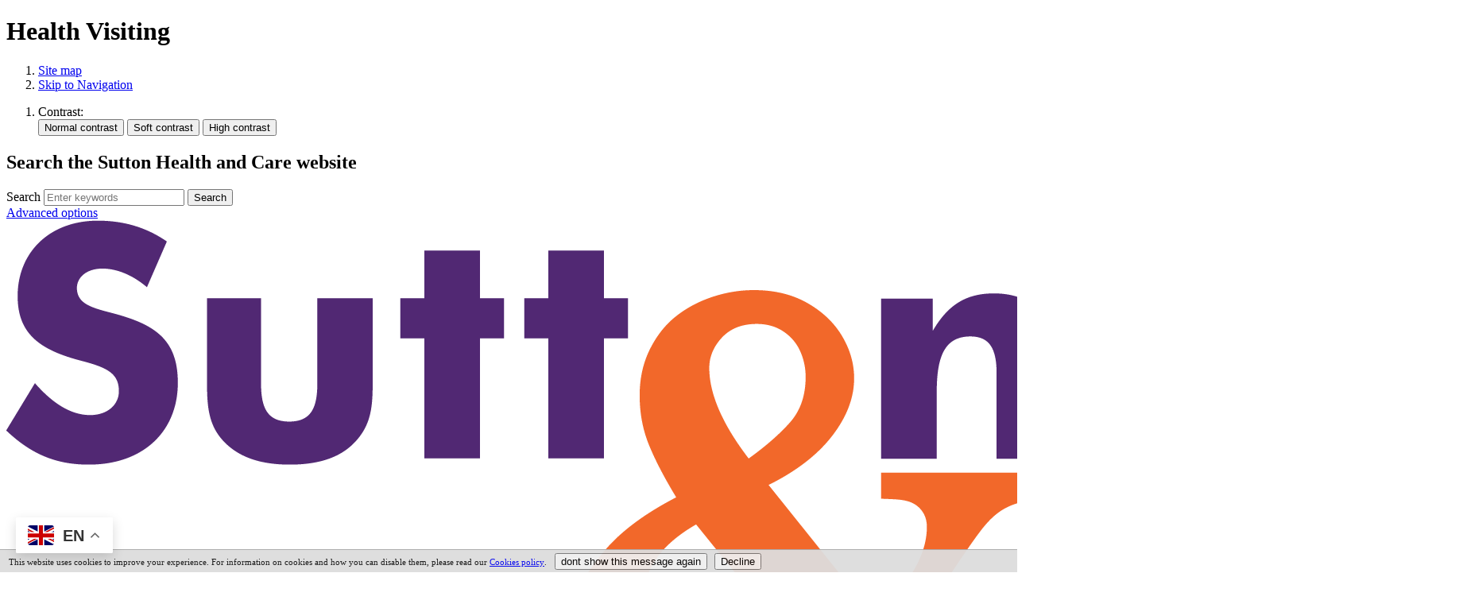

--- FILE ---
content_type: text/html;charset=UTF-8
request_url: https://www.suttonhealthandcare.nhs.uk/health-visiting
body_size: 8673
content:

<!DOCTYPE html>
<!--[if lt IE 7 ]><html lang="en" class="no-js iex ie6 lt-ie9 site-area-4 good-afternoon afternoon-time "><![endif]-->
<!--[if IE 7 ]><html lang="en" class="no-js iex ie7 lt-ie9 site-area-4 good-afternoon afternoon-time "><![endif]-->
<!--[if IE 8 ]><html lang="en" class="no-js iex ie8 lt-ie9 site-area-4 good-afternoon afternoon-time "><![endif]-->
<!--[if IE 9 ]><html lang="en" class="no-js iex ie9 site-area-4 good-afternoon afternoon-time "><![endif]-->
<!--[if (gt IE 9)|!(IE)]><!--><html lang="en" class="no-js site-area-4 good-afternoon afternoon-time "><!--<![endif]-->
<head>
<meta charset="utf-8">
<meta http-equiv="X-UA-Compatible" content="IE=edge">
<meta name="viewport" content="width=device-width, initial-scale=1.0, shrink-to-fit=no">
<meta name="mobile-web-app-capable" content="yes" />
<meta name="mobile-web-app-status-bar-style" content="black-translucent">
<meta name="date" content="2025-12-01 14:25:27"/>
<title>
Health Visiting | Sutton Health and Care
</title>
<meta name="author" content="Sutton Health and Care">
<meta name="description" content="">
<meta name="generator" content="VerseOne CMS v5">
<meta property="og:image" content="https://www.suttonhealthandcare.nhs.uk/base-install/images/main-logo/og-logo.png">
<meta property="og:title" content="Health Visiting ">
<meta property="og:description" content="">
<meta property="og:url" content="https&#x3a;&#x2f;&#x2f;www.suttonhealthandcare.nhs.uk&#x2f;health-visiting">
<meta property="og:site_name" content="Sutton Health and Care">
<meta property="og:type" content="website">
<meta property="og:locale" content="en_gb">
<meta name="twitter:card" content="summary_large_image">
<meta name="twitter:title" content="Health Visiting ">
<meta name="twitter:description" content=""/>
<meta name="twitter:image" content="https://www.suttonhealthandcare.nhs.uk/base-install/images/main-logo/og-logo.png">
<link href="/base-install/css/styles.css?111009518" rel="stylesheet" media="all">
<link href="/base-install/css/support-styles.css?111009518" rel="stylesheet" media="all">
<link href="https://www.suttonhealthandcare.nhs.uk&#x2f;health-visiting&#x2f;" rel="canonical"/>
<div class="gtranslate_wrapper"></div>
<script>window.gtranslateSettings = {"default_language":"en","wrapper_selector":".gtranslate_wrapper"}</script>
<script src="https://cdn.gtranslate.net/widgets/latest/float.js" defer></script>
</head>
<body>
<div id="container" class="container">
<h1 class="page-topic visuallyhidden">Health Visiting </h1>
<div class="top-wrap-outer">
<div class="top-wrap-inner">
<section id="accessibility-controls">
<div class="content-container clearfix" id="top">
<div class="access-controls-wrapper">
<div class="access-controls-wrapper-inner">
<ol id="skiplinks">
<li>
<a href="/sitemap">Site map</a>
</li>
<li>
<a href="#main-content">Skip to Navigation</a>
</li>
</ol>
<ol id="accessbar">
<li>
<span class="access-options-label contrast-changer">Contrast:</span>
<form action="" method="post" id="change-contrast">
<input type="submit" name="webpagecontrast0" id="webpagecontrast0" value="Normal contrast" />
<input type="submit" name="webpagecontrast1" id="webpagecontrast1" value="Soft contrast" />
<input type="submit" name="webpagecontrast2" id="webpagecontrast2" value="High contrast" />
</form>
</li>
</ol>
</div>
</div>
<div class="placement-row-wrapper">
<div class="placement-row placement-row-1-up placement-row-1 clearfix ">
<div id="placement-20-1" data-placement-stylename='default' data-placement-id="38" data-placement-class="SiteSearch"
class="page-placement type-general default last-child">
<div class="placement-inner clearfix">
<div class="content-item single-content content-wrapper site-search">
<div class="content-item-inner">
<div class="content-headline">
<h2>Search the Sutton Health and Care website</h2>
</div>
<div class="content-wrapper-inner">
<form name="frmsearch" action="/search" method="get" id="site-search-form">
<div class="search-inputs clearfix">
<label for="site-search-index-search-1" class="input-label input-name-site-search-index-search">Search</label>
<input id="site-search-index-search-1" name="term" title="search" type="search" results="5" value="" placeholder="Enter keywords">
<span class="submit-wrap">
<input name="search" type="submit" value="Search">
</span>
</div>
<a class="advanced-search" href="/search">Advanced options</a>
<input type="hidden" name="searchType" value="all" />
</form>
</div>
</div>
</div>
</div>
</div>
</div>
</div>
</div>
</section>
<header id="site-header-row" class="site-header-row clearfix">
<div class="site-header-row-inner">
<div class="content-container clearfix">
<div class="logo-container">
<a href="/" id="logo" class="logo-wrapper">
<img src="/base-install/images/main-logo/company-logo.png" alt="Organisation's logo linking to the home page" />
</a>
</div>
<div class="placement-row-wrapper">
<div class="placement-row placement-row-2-up placement-row-1 clearfix ">
<div id="placement-1-1" data-placement-stylename='shc - header tag line' data-placement-id="40" data-placement-class="TextContent"
class="page-placement type-textcontent instance-2446 header-tag ">
<div class="placement-inner clearfix">
<div class="content-item single-content content-wrapper no-main-image-display">
<article class="content-item-inner">
<div class="content-wrapper-inner">
<div class="main-editor-output">
<ul>
<li><img alt="Sutton Council Logo" src="/media/images/versions/img94joktmu742427.png?bev=17003" style="height:50px; width:56px" /></li>
<li><img alt="nhs-blue" src="/media/images/versions/img94joktmu725147.jpg?bev=10144" style="height:50px; width:124px" /></li>
</ul>
</div>
</div>
<footer class="metadata-info info-textcontent">
</footer>
</article>
</div>
</div>
</div>
<div id="placement-1-2" data-placement-stylename='default' data-placement-id="66" data-placement-class="Droplet"
class="page-placement type-droplet instance-41 default last-child">
<div class="placement-inner clearfix">
<div class="content-item single-content content-wrapper">
<div class="content-item-inner">
<div class="content-wrapper-inner">
<div class="header-links"> <ul> <li class="headerlink"><a href="/work-for-us">Work for us</a></li> <li class="headerlink"><a href="/information-for-professionals">Information for professionals</a></li> </ul> </div>
</div>
</div>
</div>
</div>
</div>
</div>
</div>
</div>
</div>
</header>
</div>
<div id="site-nav-row" class="site-nav-row">
<div class="content-container top-navigation">
<div class="placement-row-wrapper">
<div class="placement-row placement-row-1-up placement-row-1 clearfix ">
<div id="placement-3-1" data-placement-stylename='default' data-placement-id="39" data-placement-class="MegaMenu"
class="page-placement type-general default last-child">
<div class="placement-inner clearfix">
<nav class="content-container top-navigation mega-menu-wrapper">
<ol id="top-nav" class="top-nav">
<li class="mega-menu-top-level menu-item-1 ">
<a
class="default
"
href="/home">Home</a>
</li>
<li class="mega-menu-top-level menu-item-2 has-children">
<a
class="default
"
href="/about-us">About us</a>
<div class="mega-menu">
<div class="mega-items-wrap">
<ol class="menu-column">
<li class="submenu-item menu-item-1">
<a class="default "
href="/partners">Our partners
</a>
</li>
<li class="submenu-item menu-item-2">
<a class="default "
href="/values">Our vision and values
</a>
</li>
</ol>
<ol class="menu-column">
<li class="submenu-item menu-item-3">
<a class="default "
href="/external-assessment">External assessment
</a>
</li>
<li class="submenu-item menu-item-4">
<a class="default "
href="/news-and-events">News and events
</a>
</li>
</ol>
<ol class="menu-column">
<li class="submenu-item menu-item-5">
<a class="default "
href="/your-information-and-what-you-should-know">Your information and what you should know (privacy notice)
</a>
<ol class="submenu-wrap">
<li class="subsubmenu-item menu-item-51">
<a class="sub-link " href="/fair-processing-notice">Fair processing notice for supporting vulnerable people in an emergency</a>
</li>
</ol>
</li>
</ol>
</div>
</div>
</li>
<li class="mega-menu-top-level menu-item-3 has-children">
<a
class="default
"
href="/adult-services">Adult community services</a>
<div class="mega-menu">
<div class="mega-items-wrap">
<ol class="menu-column">
<li class="submenu-item menu-item-12">
<a class="default "
href="/sutton-health-and-care-at-home">At Home
</a>
</li>
<li class="submenu-item menu-item-13">
<a class="default "
href="/care-home-support-team-">Care Home Support Team
</a>
</li>
</ol>
<ol class="menu-column">
<li class="submenu-item menu-item-14">
<a class="default "
href="/msk">Community Musculoskeletal Service
</a>
<ol class="submenu-wrap">
<li class="subsubmenu-item menu-item-5">
<a class="sub-link " href="/getubetter">GetUBetter App</a>
</li>
</ol>
</li>
<li class="submenu-item menu-item-15">
<a class="default "
href="/community-nursing-services">Community Nursing Services
</a>
<ol class="submenu-wrap">
<li class="subsubmenu-item menu-item-6">
<a class="sub-link " href="/community-nursing-and-day-service">Community Nursing and Day Service</a>
</li>
<li class="subsubmenu-item menu-item-7">
<a class="sub-link " href="/continence-service">Continence Service</a>
</li>
</ol>
</li>
</ol>
<ol class="menu-column">
<li class="submenu-item menu-item-16">
<a class="default "
href="/long-term-conditions">Long term conditions
</a>
<ol class="submenu-wrap">
<li class="subsubmenu-item menu-item-44">
<a class="sub-link " href="/pulmonary-rehabilitation">Pulmonary Rehabilitation</a>
</li>
<li class="subsubmenu-item menu-item-45">
<a class="sub-link " href="/respiratory-service">Respiratory Service</a>
</li>
<li class="subsubmenu-item menu-item-46">
<a class="sub-link " href="/heart-failure">Heart failure</a>
</li>
<li class="subsubmenu-item menu-item-47">
<a class="sub-link " href="/diabetes">Diabetes</a>
</li>
</ol>
</li>
<li class="submenu-item menu-item-17">
<a class="default "
href="/mis">Maximising Independence Service
</a>
<ol class="submenu-wrap">
<li class="subsubmenu-item menu-item-11">
<a class="sub-link " href="/frailty">Frailty Service</a>
</li>
<li class="subsubmenu-item menu-item-12">
<a class="sub-link " href="/falls-prevention-service">Falls Prevention Service</a>
</li>
<li class="subsubmenu-item menu-item-13">
<a class="sub-link " href="/domiciliary">Domiciliary Physiotherapy Service</a>
</li>
</ol>
</li>
</ol>
<ol class="menu-column">
<li class="submenu-item menu-item-18">
<a class="default "
href="/neurotherapy-services">Neurotherapy Services
</a>
<ol class="submenu-wrap">
<li class="subsubmenu-item menu-item-8">
<a class="sub-link " href="/early-supported-discharge">Early supported discharge and stroke rehabilitation</a>
</li>
<li class="subsubmenu-item menu-item-9">
<a class="sub-link " href="/community-neuro-therapy-service">Community Neuro therapy Service</a>
</li>
<li class="subsubmenu-item menu-item-10">
<a class="sub-link " href="/parkinsons-disease-specialist-practitioner">Parkinson's Disease Specialist Practitioner</a>
</li>
</ol>
</li>
<li class="submenu-item menu-item-19">
<a class="default "
href="/pcch">Palliative Care Coordination Hub
</a>
</li>
<li class="submenu-item megamenu-show-all-children">
<a
class="all-children-link"
href="/adult-services">All Adult community services</a>
</li>
</ol>
</div>
</div>
</li>
<li class="mega-menu-top-level menu-item-4 has-children">
<a
class="default
current
"
href="/childrens-services">Children's services</a>
<div class="mega-menu">
<div class="mega-items-wrap">
<ol class="menu-column">
<li class="submenu-item menu-item-6">
<a class="default "
href="/childrens-therapies">Children's therapies
</a>
<ol class="submenu-wrap">
<li class="subsubmenu-item menu-item-1">
<a class="sub-link " href="/childrens-dietetics">Children’s Dietetics</a>
</li>
<li class="subsubmenu-item menu-item-2">
<a class="sub-link " href="/childrens-occupational-therapy">Children's Occupational Therapy</a>
</li>
<li class="subsubmenu-item menu-item-3">
<a class="sub-link " href="/childrens-physiotherapy">Children's Physiotherapy</a>
</li>
<li class="subsubmenu-item menu-item-4">
<a class="sub-link " href="/childrens-speech-and-language-therapy">Children's Speech and Language Therapy</a>
</li>
</ol>
</li>
<li class="submenu-item menu-item-7">
<a class="default current"
href="/health-visiting">Health Visiting
</a>
<ol class="submenu-wrap">
<li class="subsubmenu-item menu-item-28">
<a class="sub-link " href="/antenatal">Ante-natal contact</a>
</li>
<li class="subsubmenu-item menu-item-29">
<a class="sub-link " href="/new-birth-visit">New birth visit</a>
</li>
<li class="subsubmenu-item menu-item-30">
<a class="sub-link " href="/postnatal-contact">Postnatal contact </a>
</li>
<li class="subsubmenu-item menu-item-31">
<a class="sub-link " href="/perinatal-mental-health">Perinatal mental health and emotional wellbeing</a>
</li>
<li class="subsubmenu-item menu-item-32">
<a class="sub-link " href="/developmental-reviews">Developmental reviews</a>
</li>
<li class="subsubmenu-item menu-item-33">
<a class="sub-link " href="/bonding-with-your-baby">Bonding with your baby</a>
</li>
<li class="subsubmenu-item menu-item-35">
<a class="megamenu-show-children" href="/health-visiting">View all in this section&hellip;</a>
</li>
</ol>
</li>
</ol>
<ol class="menu-column">
<li class="submenu-item menu-item-8">
<a class="default "
href="/school-nursing">School Nursing
</a>
<ol class="submenu-wrap">
<li class="subsubmenu-item menu-item-14">
<a class="sub-link " href="/fussy-eating">Fussy eating</a>
</li>
<li class="subsubmenu-item menu-item-15">
<a class="sub-link " href="/behaviour-and-parenting">Behaviour and parenting</a>
</li>
<li class="subsubmenu-item menu-item-16">
<a class="sub-link " href="/dental-health">Dental health</a>
</li>
<li class="subsubmenu-item menu-item-17">
<a class="sub-link " href="/enuresis">Enuresis (bedwetting) clinics</a>
</li>
<li class="subsubmenu-item menu-item-18">
<a class="sub-link " href="/health-advice">Health advice</a>
</li>
<li class="subsubmenu-item menu-item-19">
<a class="sub-link " href="/immunisations">Immunisations</a>
</li>
<li class="subsubmenu-item menu-item-21">
<a class="megamenu-show-children" href="/school-nursing">View all in this section&hellip;</a>
</li>
</ol>
</li>
<li class="submenu-item menu-item-9">
<a class="default "
href="/special-needs">Special Needs School Nursing
</a>
</li>
</ol>
<ol class="menu-column">
<li class="submenu-item menu-item-10">
<a class="default "
href="/childrens-continence">Children’s Continence Service
</a>
</li>
<li class="submenu-item menu-item-11">
<a class="default "
href="/children-looked-after">SHC Children Looked After
</a>
</li>
</ol>
</div>
</div>
</li>
<li class="mega-menu-top-level menu-item-5 has-children">
<a
class="default
"
href="/sexual-health-services">Sexual health</a>
<div class="mega-menu">
<div class="mega-items-wrap">
<ol class="menu-column">
<li class="submenu-item menu-item-29">
<a class="default "
href="/hiv-services">HIV services
</a>
</li>
<li class="submenu-item menu-item-30">
<a class="default "
href="/testing">Sexual health
</a>
</li>
</ol>
<ol class="menu-column">
<li class="submenu-item menu-item-31">
<a class="default "
href="/contraception">Contraception service
</a>
<ol class="submenu-wrap">
<li class="subsubmenu-item menu-item-52">
<a class="sub-link " href="/intrauterine-contraception">Coil procedure information</a>
</li>
</ol>
</li>
<li class="submenu-item menu-item-32">
<a class="default "
href="/young-people">Under 20s
</a>
</li>
</ol>
<ol class="menu-column">
<li class="submenu-item menu-item-33">
<a class="default "
href="/prep">PrEP
</a>
</li>
</ol>
</div>
</div>
</li>
<li class="mega-menu-top-level menu-item-6 has-children">
<a
class="default
"
href="/your-experience">Your experience</a>
<div class="mega-menu">
<div class="mega-items-wrap">
<ol class="menu-column">
<li class="submenu-item menu-item-26">
<a class="default "
href="/pals">Patient Advice and Liaison Service (PALS)
</a>
</li>
<li class="submenu-item menu-item-27">
<a class="default "
href="/complaints">Complaints
</a>
</li>
</ol>
<ol class="menu-column">
<li class="submenu-item menu-item-28">
<a class="default "
href="/fft">Friends and Family Test
</a>
</li>
</ol>
</div>
</div>
</li>
<li class="mega-menu-top-level menu-item-7 ">
<a
class="default
"
href="/contact-us">Contact us</a>
</li>
</ol>
</nav>
</div>
</div>
</div>
</div>
<div class="placement-row-wrapper">
<div class="placement-row placement-row-1-up placement-row-2 clearfix ">
<div id="placement-3-2" data-placement-stylename='default' data-placement-id="67" data-placement-class="Droplet"
class="page-placement type-droplet instance-38 default last-child">
<div class="placement-inner clearfix">
<div class="content-item single-content content-wrapper">
<div class="content-item-inner">
<div class="content-wrapper-inner">
<div class="tool-button-wrap">
<!--
<a id="google_translate_element" class="tool-button icon-only translate-toggle" href="#">
<svg class="icon icon-earth1">
<use xlink:href="/base-install/images/_site/sprite.svg#icon-earth1"></use>
</svg>
</a>
-->
<a class="tool-button icon-text accessibility-toggle" href="#">
Accessibility
</a>
<a class="tool-button icon-text search-toggle" href="#">
Search
</a>
<a class="tool-button menu-toggle mobile-only"><span class="button-text">Menu</span></a>
</div>
</div>
</div>
</div>
</div>
</div>
</div>
</div>
</div>
</div>
</div>
<div id="main-content" class="main-content">
<div class="content-container main-wrapper">
<nav class="content-container breadcrumb clearfix">
<ol id="breadcrumbs" class="breadcrumbs breadcrumb-list clearfix">
<li class="now_viewing">Now viewing:</li>
<li class="breadcrumb-item go-home"><a href="/">Home</a></li>
<li class="breadcrumb-item"> <a href="/childrens-services">Children's services</a></li>
<li class="breadcrumb-item current"> Health Visiting </li>
</ol>
</nav>
<div id="content-wrapper" class="content-wrapper dynamic-cols-wrapper layout_1_0 clearfix">
<nav class="content-container breadcrumb clearfix">
<ol id="breadcrumbs" class="breadcrumbs breadcrumb-list clearfix">
<li class="now_viewing">Now viewing:</li>
<li class="breadcrumb-item go-home"><a href="/">Home</a></li>
<li class="breadcrumb-item"> <a href="/childrens-services">Children's services</a></li>
<li class="breadcrumb-item current"> Health Visiting </li>
</ol>
</nav>
<div class="main-cols-container">
<div class="wrapper">
<div class="middle">
<div class="layout_col_inner clearfix">
<main id="main-page-content" class="main-article-area-7">
<div class="placement-row-wrapper">
<div class="placement-row placement-row-1-up placement-row-1 clearfix ">
<div id="placement-7-1" data-placement-stylename='default' data-placement-id="3050" data-placement-class="TextContent"
class="page-placement type-textcontent instance-2553 default last-child">
<div class="placement-inner clearfix">
<div class="content-item single-content content-wrapper no-main-image-display">
<article class="content-item-inner">
<header class="content-headline">
<h2>Health Visiting </h2>
</header>
<div class="content-wrapper-inner">
<div class="main-editor-output">
<p>Health visitors are registered nurses who have professional experience in child development and family health. They work as part of a team with community nursery nurses to promote good health and to help with the prevention of illness in all age groups in line with the Department of Health &ldquo;Healthy Child Programme&rdquo;</p>
<p>The Health Visiting team works with parents and carers who have children under five, providing advice and support on the following:&nbsp;&nbsp;</p>
<ul>
<li>Peri-natal mental health&nbsp;</li>
<li>Infant feeding&nbsp;</li>
<li>Healthy lifestyles&nbsp;</li>
<li>SEND</li>
<li>Parenting&nbsp;</li>
<li>Child development&nbsp;</li>
</ul>
<p>Startwell&nbsp;provides integrated health, council and voluntary&nbsp;services to support families from pregnancy until their child starts school at age 5.</p>
<h3>Your health visiting team</h3>
<p>We work with parents and children from mid-pregnancy until your child attends school. We are all registered nurses or midwives who have also completed additional training in public health, which includes child development, infant feeding and nutrition, and child and family health.&nbsp;</p>
<p>We work in teams with Community Nursery Nurses&nbsp;and also work closely with a number of other community&nbsp;and voluntary sectors. These services include GP surgeries, midwives, paediatricians, children&rsquo;s centres,&nbsp;Early Help teams and other Sutton Health and Care partners.</p>
<p>We can often signpost you to the most appropriate organisation or professional in order to help give your child the best start in life.</p>
<p>We know that what happens during pregnancy and in the first years of a child&rsquo;s life has a big impact on their future development and opportunities later in life. Transitioning to becoming&nbsp;a parent is a time of change. The role of the Health Visiting Service aims to&nbsp;promote and support parents with the changes. Therefore we work closely with&nbsp;other services to ensure&nbsp;that you have access to the right support at the right time&nbsp;if that is what you want and need.</p>
<p>Families whose first language is not English can be visited or seen in a clinic with an interpreter alongside the Health Visitor to ensure your family&rsquo;s health needs are addressed. The Health Visiting team can arrange this for you, please see contact details listed below.<br />
<br />
<strong>For up to date activities and events:</strong></p>
<p>&nbsp;<a href="http://www.facebook.com/suttonhealthvisiting">www.facebook.com/suttonhealthvisiting</a>&nbsp;&nbsp;</p>
<p><a href="https://suttoninformationhub.org.uk/pages/family-hubs">https://suttoninformationhub.org.uk/pages/family-hubs</a></p>
</div>
</div>
<footer class="metadata-info info-textcontent">
</footer>
</article>
</div>
</div>
</div>
</div>
</div>
<div class="placement-row-wrapper">
<div class="placement-row placement-row-1-up placement-row-2 clearfix ">
<div id="placement-7-2" data-placement-stylename='boxed placement' data-placement-id="3185" data-placement-class="TextContent"
class="page-placement type-textcontent instance-2681 boxed-placement last-child">
<div class="placement-inner clearfix">
<div class="content-item single-content content-wrapper no-main-image-display">
<article class="content-item-inner">
<div class="content-wrapper-inner">
<div class="main-editor-output">
<p>Your Health Visiting&nbsp;teams can be contacted&nbsp;on:</p>
<p>Telephone: 020 8770 5409.</p>
<p>Email: <a href="mailto:hcpadmin@sutton.gov.uk">hcpadmin@sutton.gov.uk</a></p>
<p>You will also be able to speak to a duty Health visitor on this number&nbsp;if you have concerns or require support.&nbsp;</p>
<p><a href="https://www.facebook.com/suttonhealthvisiting/" target="_blank">Sutton Health Visiting is also on Facebook</a></p>
</div>
</div>
<footer class="metadata-info info-textcontent">
</footer>
</article>
</div>
</div>
</div>
</div>
</div>
<div class="placement-row-wrapper">
<div class="placement-row placement-row-1-up placement-row-3 clearfix ">
<div id="placement-7-3" data-placement-stylename='default' data-placement-id="5338" data-placement-class="MenuPlacement"
class="page-placement type-menuplacement instance-140 default last-child">
<div class="placement-inner clearfix">
<div class="content-item list-content menu-placement-wrapper mp-specific ">
<div class="content-item-inner">
<div class="content-wrapper-inner">
<ol class='menu-placement-specific-page-display shc-health-visiting-menu menu standard-list output-level-1'><li class="menu-item menu-item-8 menu-item-antenatal
">
<a href="/antenatal" >
<span class="main-link-text">
Ante-natal contact
</span>
</a>
</li>
<li class="menu-item menu-item-9 menu-item-new-birth-visit
">
<a href="/new-birth-visit" >
<span class="main-link-text">
New birth visit
</span>
</a>
</li>
<li class="menu-item menu-item-10 menu-item-postnatal-contact
">
<a href="/postnatal-contact" >
<span class="main-link-text">
Postnatal contact
</span>
</a>
</li>
<li class="menu-item menu-item-11 menu-item-perinatal-mental-health
">
<a href="/perinatal-mental-health" >
<span class="main-link-text">
Perinatal mental health and emotional wellbeing
</span>
</a>
</li>
<li class="menu-item menu-item-12 menu-item-developmental-reviews
">
<a href="/developmental-reviews" >
<span class="main-link-text">
Developmental reviews
</span>
</a>
</li>
<li class="menu-item menu-item-13 menu-item-bonding-with-your-baby
">
<a href="/bonding-with-your-baby" >
<span class="main-link-text">
Bonding with your baby
</span>
</a>
</li>
<li class="menu-item menu-item-14 menu-item-dads-and-partners
">
<a href="/dads-and-partners" >
<span class="main-link-text">
Dads and partners
</span>
</a>
</li>
<li class="menu-item menu-item-15 menu-item-young-parents
">
<a href="/young-parents" >
<span class="main-link-text">
Young parents
</span>
</a>
</li>
<li class="menu-item menu-item-16 menu-item-breastfeeding has-children
">
<a href="/breastfeeding" >
<span class="main-link-text">
Community breastfeeding and infant feeding support
</span>
</a>
<ol class="output-level-2">
</ol>
</li>
<li class="menu-item menu-item-17 menu-item-send
">
<a href="/send" >
<span class="main-link-text">
Special educational needs and disabilities (SEND)
</span>
</a>
</li>
<li class="menu-item menu-item-18 menu-item-free-childcare-entitlements
">
<a href="/free-childcare-entitlements" >
<span class="main-link-text">
Free childcare entitlements
</span>
</a>
</li>
<li class="menu-item menu-item-19 menu-item-healthy-lifestyles
">
<a href="/healthy-lifestyles" >
<span class="main-link-text">
Healthy lifestyles
</span>
</a>
</li>
<li class="menu-item menu-item-20 menu-item-safer-sleep
">
<a href="/safer-sleep" >
<span class="main-link-text">
Safer sleep
</span>
</a>
</li>
<li class="menu-item menu-item-21 menu-item-toilet-training
">
<a href="/toilet-training" >
<span class="main-link-text">
Toilet (potty) Training
</span>
</a>
</li>
<li class="menu-item menu-item-22 menu-item-watch-all-our-videos
">
<a href="/watch-all-our-videos" >
<span class="main-link-text">
Watch all our videos
</span>
</a>
</li>
<li class="menu-item menu-item-23 menu-item-clinic-times
">
<a href="/clinic-times" >
<span class="main-link-text">
Weigh-in Clinic times
</span>
</a>
</li></ol>
</div>
</div>
</div>
</div>
</div>
</div>
</div>
<div class="placement-row-wrapper">
<div class="placement-row placement-row-1-up placement-row-4 clearfix ">
<div id="placement-7-4" data-placement-stylename='default' data-placement-id="6007" data-placement-class="MenuPlacement"
class="page-placement type-menuplacement instance-177 default last-child">
<div class="placement-inner clearfix">
<div class="content-item list-content menu-placement-wrapper mp-manual shc-school-readiness">
<div class="content-item-inner">
<div class="content-wrapper-inner">
<ol class="menu-placement-manual-display menu
standard-list
">
<li class="menu-item menu-item-1 menu-item-school-readiness
">
<a href="&#x2f;school-readiness"
>
<span class="main-link-text">
School readiness
</span>
</a>
</li>
<li class="menu-item menu-item-2 menu-item-sutton-community-uniform-shop
">
<a href="&#x2f;uniform-shop"
>
<span class="main-link-text">
Sutton Community Uniform Shop
</span>
</a>
</li>
</ol>
</div>
</div>
</div>
</div>
</div>
</div>
</div>
<footer id="site-article-footer-row" class="site-article-footer-row clearfix">
<div id="footer-links" class="footer-links clearfix">
<p class="page-utils-links-wrap">
<a href="#container" class="page-utils ref-page-top">Back to top of page</a>
<a onclick="print(this);" href="#" class="page-utils ref-print">Print this page</a>
<a href="mailto:?subject=A recommended link from the Health Visiting &amp;body=You are receiving this email because someone has recommended the Health Visiting page from the Sutton Health and Care site. Please click this link or paste it into your browser address pane to view the page: https%3A%2F%2Fwww%2Esuttonhealthandcare%2Enhs%2Euk%2Fhealth%2Dvisiting%2F" class="page-utils ref-email">Email this page</a>
<a href="/sitemap" class="page-utils ref-sitemap">Site map</a>
</p>
</div>
</footer>
</main>
</div>
</div>
</div>
<aside class="col left">
<div class="layout_col_inner clearfix">
<div class="placement-row-wrapper">
<div class="placement-row placement-row-1-up placement-row-1 clearfix ">
<div id="placement-5-1" data-placement-stylename='shc - side navigation menu' data-placement-id="43" data-placement-class="MenuPlacement"
class="page-placement type-menuplacement instance-101 side-navigation-menu last-child">
<div class="placement-inner clearfix">
<div class="content-item list-content menu-placement-wrapper mp-specific sitewide-subnav">
<div class="content-item-inner">
<div class="content-wrapper-inner">
<ol class='menu-placement-specific-level-display site-wide-subnav menu standard-list'><li class="menu-item menu-item-4 menu-item-childrens-services nav-item-expanded has-children
">
<a href="/childrens-services" >
<span class="main-link-text">
Children's services
</span>
</a>
<ol class="output-level-2">
<li class="menu-item menu-item-1 menu-item-childrens-therapies has-children
">
<a href="/childrens-therapies" >
<span class="main-link-text">
Children's therapies
</span>
</a>
<ol class="output-level-3">
</ol>
</li>
<li class="menu-item menu-item-2 menu-item-health-visiting has-children menu-current
">
<a href="/health-visiting" class = "current">
<span class="main-link-text">
Health Visiting <span class="subnav-item-cap"></span>
</span>
</a>
<ol class="output-level-3">
<li class="menu-item menu-item-1 menu-item-antenatal
">
<a href="/antenatal" >
<span class="main-link-text">
Ante-natal contact
</span>
</a>
</li>
<li class="menu-item menu-item-2 menu-item-new-birth-visit
">
<a href="/new-birth-visit" >
<span class="main-link-text">
New birth visit
</span>
</a>
</li>
<li class="menu-item menu-item-3 menu-item-postnatal-contact
">
<a href="/postnatal-contact" >
<span class="main-link-text">
Postnatal contact
</span>
</a>
</li>
<li class="menu-item menu-item-4 menu-item-perinatal-mental-health
">
<a href="/perinatal-mental-health" >
<span class="main-link-text">
Perinatal mental health and emotional wellbeing
</span>
</a>
</li>
<li class="menu-item menu-item-5 menu-item-developmental-reviews
">
<a href="/developmental-reviews" >
<span class="main-link-text">
Developmental reviews
</span>
</a>
</li>
<li class="menu-item menu-item-6 menu-item-bonding-with-your-baby
">
<a href="/bonding-with-your-baby" >
<span class="main-link-text">
Bonding with your baby
</span>
</a>
</li>
<li class="menu-item menu-item-7 menu-item-dads-and-partners
">
<a href="/dads-and-partners" >
<span class="main-link-text">
Dads and partners
</span>
</a>
</li>
<li class="menu-item menu-item-8 menu-item-young-parents
">
<a href="/young-parents" >
<span class="main-link-text">
Young parents
</span>
</a>
</li>
<li class="menu-item menu-item-9 menu-item-breastfeeding has-children
">
<a href="/breastfeeding" >
<span class="main-link-text">
Community breastfeeding and infant feeding support
</span>
</a>
<ol class="output-level-4">
</ol>
</li>
<li class="menu-item menu-item-10 menu-item-send
">
<a href="/send" >
<span class="main-link-text">
Special educational needs and disabilities (SEND)
</span>
</a>
</li>
<li class="menu-item menu-item-11 menu-item-free-childcare-entitlements
">
<a href="/free-childcare-entitlements" >
<span class="main-link-text">
Free childcare entitlements
</span>
</a>
</li>
<li class="menu-item menu-item-12 menu-item-healthy-lifestyles
">
<a href="/healthy-lifestyles" >
<span class="main-link-text">
Healthy lifestyles
</span>
</a>
</li>
<li class="menu-item menu-item-13 menu-item-safer-sleep
">
<a href="/safer-sleep" >
<span class="main-link-text">
Safer sleep
</span>
</a>
</li>
<li class="menu-item menu-item-14 menu-item-toilet-training
">
<a href="/toilet-training" >
<span class="main-link-text">
Toilet (potty) Training
</span>
</a>
</li>
<li class="menu-item menu-item-15 menu-item-watch-all-our-videos
">
<a href="/watch-all-our-videos" >
<span class="main-link-text">
Watch all our videos
</span>
</a>
</li>
<li class="menu-item menu-item-16 menu-item-clinic-times
">
<a href="/clinic-times" >
<span class="main-link-text">
Weigh-in Clinic times
</span>
</a>
</li>
</ol>
</li>
<li class="menu-item menu-item-3 menu-item-school-nursing has-children
">
<a href="/school-nursing" >
<span class="main-link-text">
School Nursing
</span>
</a>
<ol class="output-level-3">
</ol>
</li>
<li class="menu-item menu-item-4 menu-item-special-needs
">
<a href="/special-needs" >
<span class="main-link-text">
Special Needs School Nursing
</span>
</a>
</li>
<li class="menu-item menu-item-5 menu-item-childrens-continence
">
<a href="/childrens-continence" >
<span class="main-link-text">
Children’s Continence Service
</span>
</a>
</li>
<li class="menu-item menu-item-6 menu-item-children-looked-after
">
<a href="/children-looked-after" >
<span class="main-link-text">
SHC Children Looked After
</span>
</a>
</li>
</ol>
</li></ol>
</div>
</div>
</div>
</div>
</div>
</div>
</div>
<div class="placement-row-wrapper">
<div class="placement-row placement-row-1-up placement-row-2 clearfix ">
<div id="placement-5-2" data-placement-stylename='shc - side navigation menu' data-placement-id="6006" data-placement-class="MenuPlacement"
class="page-placement type-menuplacement instance-177 side-navigation-menu last-child">
<div class="placement-inner clearfix">
<div class="content-item list-content menu-placement-wrapper mp-manual shc-school-readiness">
<div class="content-item-inner">
<div class="content-wrapper-inner">
<ol class="menu-placement-manual-display menu
standard-list
">
<li class="menu-item menu-item-1 menu-item-school-readiness
">
<a href="&#x2f;school-readiness"
>
<span class="main-link-text">
School readiness
</span>
</a>
</li>
<li class="menu-item menu-item-2 menu-item-sutton-community-uniform-shop
">
<a href="&#x2f;uniform-shop"
>
<span class="main-link-text">
Sutton Community Uniform Shop
</span>
</a>
</li>
</ol>
</div>
</div>
</div>
</div>
</div>
</div>
</div>
</div>
</aside>
</div>
</div>
</div>
</div>
<footer id="site-footer-row" class="site-footer-row clearfix">
<div class="site-footer content-container">
<div class="placement-row-wrapper">
<div class="placement-row placement-row-1-up placement-row-1 clearfix ">
<div id="placement-11-1" data-placement-stylename='shc - footer links' data-placement-id="68" data-placement-class="TextContent"
class="page-placement type-textcontent instance-3846 footer-links last-child">
<div class="placement-inner clearfix">
<div class="content-item single-content content-wrapper no-main-image-display">
<article class="content-item-inner">
<header class="content-headline">
<h2>Together with you, in your local community</h2>
</header>
<div class="content-wrapper-inner">
<div class="main-editor-output">
<ul>
<li><p><span>An alliance between:</span></p></li>
<li><img alt="Sutton Primary care network" src="/media/images/versions/img94joktmu742429.png?bev=17005" style="height:45px; width:44px" />
<p>Your local <strong>GPs</strong></p>
</li>
<li><img alt="Sutton Council Logo" src="/media/images/versions/img94joktmu742427.png?bev=17003" style="height:45px; width:50px" />
<p>Your local <strong>council</strong></p>
</li>
<li><img alt="eps" src="/media/images/versions/img94joktmu725145.png?bev=10142" style="height:50px; width:106px" />
<p>Your local <strong>hospital</strong></p>
</li>
<li><img alt="South West London St George" src="/media/images/versions/img94joktmu742428.png?bev=17004" style="height:50px; width:140px" />
<p>Your local <strong>mental health services</strong></p>
</li>
</ul>
</div>
</div>
<footer class="metadata-info info-textcontent">
</footer>
</article>
</div>
</div>
</div>
</div>
</div>
<div class="placement-row-wrapper">
<div class="placement-row placement-row-3-up placement-row-2 clearfix ">
<div id="placement-11-2" data-placement-stylename='default' data-placement-id="69" data-placement-class="MenuPlacement"
class="page-placement type-menuplacement instance-130 default ">
<div class="placement-inner clearfix">
<div class="content-item list-content menu-placement-wrapper mp-manual shc-redesign-footer-1">
<div class="content-item-inner">
<div class="content-headline menu-headline">
<h2>Learn More</h2>
</div>
<div class="content-wrapper-inner">
<ol class="menu-placement-manual-display menu
standard-list
">
<li class="menu-item menu-item-1 menu-item-about-us
">
<a href="&#x2f;about-us"
>
<span class="main-link-text">
About us
</span>
</a>
</li>
<li class="menu-item menu-item-2 menu-item-adult-community-services
">
<a href="&#x2f;adult-services"
>
<span class="main-link-text">
Adult community services
</span>
</a>
</li>
<li class="menu-item menu-item-3 menu-item-childrens-services
">
<a href="&#x2f;childrens-services"
>
<span class="main-link-text">
Children's services
</span>
</a>
</li>
<li class="menu-item menu-item-4 menu-item-your-information-and-what-you-should-know-privacy-notice
">
<a href="&#x2f;your-information-and-what-you-should-know"
>
<span class="main-link-text">
Your information and what you should know (privacy notice)
</span>
</a>
</li>
</ol>
</div>
</div>
</div>
</div>
</div>
<div id="placement-11-3" data-placement-stylename='default' data-placement-id="70" data-placement-class="MenuPlacement"
class="page-placement type-menuplacement instance-131 default ">
<div class="placement-inner clearfix">
<div class="content-item list-content menu-placement-wrapper mp-manual shc-redesign-footer-2">
<div class="content-item-inner">
<div class="content-headline menu-headline">
<h2>Get in Touch</h2>
</div>
<div class="content-wrapper-inner">
<ol class="menu-placement-manual-display menu
standard-list
">
<li class="menu-item menu-item-1 menu-item-your-experience
">
<a href="&#x2f;your-experience"
>
<span class="main-link-text">
Your experience
</span>
</a>
</li>
<li class="menu-item menu-item-2 menu-item-contact-us
">
<a href="&#x2f;contact-us"
>
<span class="main-link-text">
Contact us
</span>
</a>
</li>
</ol>
</div>
</div>
</div>
</div>
</div>
<div id="placement-11-4" data-placement-stylename='shc - social icons' data-placement-id="71" data-placement-class="TextContent"
class="page-placement type-textcontent instance-3848 social-icons last-child">
<div class="placement-inner clearfix">
<div class="content-item single-content content-wrapper no-main-image-display">
<article class="content-item-inner">
<header class="content-headline">
<h2>Follow Us On Social</h2>
</header>
<div class="content-wrapper-inner">
<div class="main-editor-output">
<ul>
<li><a href="https://twitter.com/SuttonHandC" target="_blank">Twitter</a></li>
<li><a href="https://www.facebook.com/SuttonHandC" target="_blank">Facebook</a></li>
<li><a href="https://www.youtube.com/channel/UCY7SrnKjfgvkkci2vM-6Scg" target="_blank">YouTube</a></li>
</ul>
</div>
</div>
<footer class="metadata-info info-textcontent">
</footer>
</article>
</div>
</div>
</div>
</div>
</div>
<div class="site-credits-container">
<div class="client-credits">
<p class="customer-copyright">
Sutton Health and Care
&copy; 2025
</p>
</div>
<div id="verseone-credits" class="verseone-credits">
<p class="powered-by-verseone">Powered by <a href="http://www.verseone.com">VerseOne Group Ltd</a></p>
</div>
</div>
</div>
</footer>
</div>
<div id="dialog-message"></div>
<style>
#pecr-compliance-banner {
background:#DDDDDD;
color:#111111;
border-top:1px solid #AAAAAA;
padding:0.3em 1em;
margin:0;
position:fixed;
bottom:0;
left:0;
right:0;
z-index:99999;
font-size:11px;
opacity:0.95;
}
#pecr-compliance-banner form,
#pecr-compliance-banner fieldset,
#pecr-compliance-banner p {
display:inline;
margin:0;
padding:0;
border:none;
}
#pecr-compliance-banner legend{
display:none;
}
#pecr-compliance-banner .pecrsetting-button {
margin-left:0.5em;
}
</style>
<div id="pecr-compliance-banner">
<form method="post" action="">
<p>This website uses cookies to improve your experience. For information on cookies and how you can disable them, please read our <a title="Cookies policy" href="http://www.suttonhealthandcare.nhs.uk/cookies-policy">Cookies policy</a>.</p>
<fieldset>
<legend>Please choose a setting:</legend>
<input type="hidden" name="pecruuid" value="0E2E6B81-A628-4AF4-ADA987C6ED672BFF"/>
<input type="submit" value="dont show this message again" name="pecraccept" class="pecrsetting-button actn-btn actn-cookies-accept"/>
<input type="submit" value="Decline" name="pecrrefuse" class="pecrsetting-button actn-btn actn-cookies-decline"/>
</fieldset>
</form>
</div>
<script>
window.jQuery || document.write(' <script src="/plugins/_lib_/jquery.min.js"><\/script><script src="/plugins/_lib_/jquery-ui.min.js"><\/script> ');
</script>
<script src="/plugins/jquery-pwstrength/jquery.pwstrength.min.js?_=111009518"></script>
<script src="/plugins/polyfills/promise.min.js?_=111009518"></script>
<script src="/js/framework/atlas.js?_=111009518" ></script>
<script src="/js/framework/debug.js?_=111009518"></script>
<script src="/js/framework/website.js?_=111009518" ></script>
<script src="/js/framework/search.js?_=111009518" ></script>
<script src="/js/framework/router-base.js?_=111009518" ></script>
<script src="/js/framework/frontend-router.js?_=111009518" ></script>
<script src="/js/framework/feedback-base.js?_=111009518" ></script>
<script src="/js/framework/frontend-feedback.js?_=111009518" ></script>
<script src="/js/framework/error-handler.js?_=111009518" ></script>
<script src="/js/framework/media-manager.js?_=111009518" ></script>
<script src="/js/framework/placements.js?_=111009518" ></script>
<script src="/js/framework/hashurl.js?_=111009518" ></script>
<script src="/js/framework/megamenu.js"></script>
<script src="/plugins/tinymce/600/tinymce.min.js?_=111009518"></script>
<script src="/plugins/ace/ace.min.js?_=111009518"></script>
<script type="text/javascript" src="//translate.google.com/translate_a/element.js?cb=googleTranslateElementInit"></script>
<script src="/js/jquery.bxslider.min.js"></script>
<script src="/js/plugins.js"></script>
<script>$(function(){
Atlas.init(
{
development_mode: true
, isFrontend: true
}
);
$('form.pw-reset-form').find('input[name=usr_password]').pwstrength();
$('div[data-placement-class=RegistrationPlacement]').find('input[name=usr_password]').pwstrength();
})</script>
<script type="text/javascript" src="//api.reciteme.com/asset/js?key=e0e436b28c21626e33725ed2d76d9991cdf0e291"></script>
<script type="text/javascript">
Recite.load({
enableButton: '.reciteme',
Tracker: {
Ga: {enabled: true}
}
});
$(window).scroll(function() {
110 < $(window).scrollTop() ? $("#site-header-row").addClass("scrolled") : $("#site-header-row").removeClass("scrolled")});
</script>
</body>
</html>


--- FILE ---
content_type: text/javascript
request_url: https://www.suttonhealthandcare.nhs.uk/js/framework/megamenu.js
body_size: 154
content:
!function(){"use strict";var e,n;Atlas.megamenu=(e={},n=$(".mega-menu"),e.init=function(){$(".mega-menu-top-level").hover(function(e){n.hide(),$(this).find(".mega-menu").show()},function(e){$(this).find(".mega-menu").hide()})},e)}();

--- FILE ---
content_type: text/javascript
request_url: https://www.suttonhealthandcare.nhs.uk/js/plugins.js
body_size: 3809
content:
(function (w, app) {
  "use strict";
    $('.cycle-slideshow').each(function () {
      var nextSlide = $(this).find(".slider-controls .next");
      var prevSlide = $(this).find(".slider-controls .previous");
      var playPause = $(this).find(".slider-controls .play-pause");
      var pagerSpace = $(this).find(".decoration-left");
      var $this = this;
      $(this).find(".slider").cycle({
          speed: 800,
          timeout: 8000,
          fx: "fade",
          next: nextSlide,
          prev: prevSlide,
          pager: pagerSpace
      });


      playPause.bind("click", function (ev) {
          ev.preventDefault();
          playPause = $(this);
          // btnText = playPause.text();
          if (!playPause.hasClass("paused")) {
              //$this.cycle("pause");
              $($this).find(".slider").cycle("pause");
              // setText = "Play";
              playPause.addClass("paused");
          } else {
              $($this).find(".slider").cycle("resume");
              // setText = "Pause";
              playPause.removeClass("paused");
          }
      });
    });

  // app.placementOptions["cycleslideshow"] = {
  //   ".cycle-slideshow": {
  //     speed: 800,
  //     timeout: 8000,
  //     fx: "fade",
  //   },
  // };

  /* -- tabs slideshow -- */
  app.placementOptions["tabslideshow"] = {
    ".tabs-slider": {},
  };
  /* -------------- */

  /* -- carousel slideshow -- */
  app.placementOptions["carouselslideshow"] = {
    ".carousel-slideshow": {
      visible: 1,
      wrap: "circular",
      scroll: 1,
      auto: 8,
      buttonNextHTML:
        '<div class="carousel-control-wrap"><div class="carousel-control no-select"></div></div>',
      buttonPrevHTML:
        '<div class="carousel-control-wrap"><div class="carousel-control no-select"></div></div>',
      itemFallbackDimension: "500",
    },
  };

  app.atPageLoad(function () {
    /*  --------------  \/ add your code here \/  ----------------- */
    /*Mobile Nav Toggle*/
    /*$('.menu-toggle').click(function(e) {
			e.preventDefault();
			$('#top-nav').toggleClass("menu-open").slideToggle(400);
			$("html").toggleClass("top-nav-open");
			$('.menu-toggle').toggleClass('open');
		});*/

    $(".menu-toggle").click(function (e) {
      e.preventDefault();
      //$('#top-nav').toggleClass("menu-open").slideToggle(400);
      $(".mega-menu-wrapper").toggleClass("menu-open");
      $("html").toggleClass("top-nav-open");
      $(".mobile-nav-toggle-wrap").toggleClass("open");
    });
    /*End mobile nav toggle*/

    $(".accessibility-toggle").click(function (e) {
      e.preventDefault();
      $(".access-controls-wrapper")
        .toggleClass("acc-tools-open")
        .fadeToggle(400);
      $(".accessibility-toggle").toggleClass("open");
      //close others
      $("#accessibility-controls .site-search")
        .removeClass("search-open")
        .fadeOut(400);
      $(".search-toggle").removeClass("open");
    });

    $(".search-toggle").click(function (e) {
      e.preventDefault();
      $("#accessibility-controls .site-search")
        .toggleClass("search-open")
        .fadeToggle(400);
      $(".search-toggle").toggleClass("open");
      //close others
      $(".access-controls-wrapper").removeClass("acc-tools-open").fadeOut(400);
      $(".accessibility-toggle").removeClass("open");
    });

    $(document).mouseup(function (e) {
      var container = $(".top-wrap-inner");
      if (!container.is(e.target) && container.has(e.target).length === 0) {
        $(".access-controls-wrapper")
          .removeClass("acc-tools-open")
          .fadeOut(400);
        $(".accessibility-toggle").removeClass("open");
        $("#accessibility-controls .site-search")
          .removeClass("search-open")
          .fadeOut(400);
        $(".search-toggle").removeClass("open");
      }
    });

    /*Togglable Blog Comments Form*/
    $(".blog-comment-toggle").on("click", function (e) {
      e.preventDefault();
      $("#blg-cmt-frm").slideToggle("fast");
      $(".blog-comment-toggle .blog-comment-toggle-icon").toggleClass("open");
    });
    /*End Togglable Comments Form*/

    // count number of items in a menu and add a counter with total
    $(".menu").each(function (i) {
      var lppCount = $(this).children().length;
      $(this)
        .children()
        .each(function (i) {
          $(this).addClass("item-" + (i + 1) + "-of-" + lppCount);
        });
    });

    // Left aligned images
    $("img")
      .filter(function () {
        return $(this).css("float") === "left";
      })
      .addClass("content-image-aligned-left");

    // Right aligned images
    $("img")
      .filter(function () {
        return $(this).css("float") === "right";
      })
      .addClass("content-image-aligned-right");

    // external links
    $("p a[target=_blank]")
      .attr("title", "Opens in a new window")
      .addClass("newindow");

    // Blog Archives Toggle
    $(".archives-list.month:gt(0)").hide();

    $(".archives-list.month:eq(0)").parent().find("a").addClass("open");

    $(".archive-list-item-year-toggle").click(function (ev) {
      ev.preventDefault();
      $(this).toggleClass("open");
      $(this).next(".archives-list").slideToggle();
    });

    // Add a class to the last menu item in the top nav
    $("#top-nav li").last().addClass("last-menu-item");

    // Move the Blogs back button
    $('.type-blog').each(function() {
      var moveArchiveLink = $(this).find('.content-wrapper-inner >.template-navigation-link');
      $(this).find('.content-item-inner').prepend(moveArchiveLink);
    });

    // Terms and Conditions toggle
    $(".terms-and-condition-link").click(function (ev) {
      var tandc = $(".t-and-c-wrapper");
      tandc.slideToggle("slow", function () {});
    });

    if ($("html.home-page").length === 1) {
      if ($(".home-page .col.right .placement-row-1").length === 0) {
        $(".col.right").remove();
        $("#content-wrapper").removeClass("layout_0_1").addClass("layout_0_0");
      } else {
        $("#content-wrapper").addClass("has-rh");
      }
    }
    /*Accordion placements*/
    $(".accordion-base .content-headline").click(function (e) {
      e.preventDefault();
      $(this).nextAll(".content-wrapper-inner").first().slideToggle();
      $(this).toggleClass("open");
      $(this).siblings(".content-wrapper-inner").toggleClass("open");
    });

    /*blogs minilist on homepage*/
    /*$(".home-page .type-blogsminilist .content-headline").click(function(e){
		    e.preventDefault();
		    $(this).nextAll(".content-wrapper-inner").first().slideToggle();
		    $(this).toggleClass('open');
	    });*/

    function adjustFooter() {
      var footerHeight = $(".site-footer").height();
      $("#site-footer-row").height(footerHeight);
      $(".container").css("padding-bottom", footerHeight);
    }

    adjustFooter();
    $(window).resize(function () {
      adjustFooter();
    });

    if ($(".popup-feedback").length > 0) {
      $(
        "<div class='feedback-toggle-wrap'><a href='' class='feedback-toggle'>Feedback</a></div>"
      ).appendTo("body");
    }

    $(".feedback-toggle").click(function (e) {
      e.preventDefault();
      $(this).toggleClass("open");
      $(".popup-feedback").fadeToggle();
    });

    $(document).mouseup(function (e) {
      var container = $(".footer-login");
      if (!container.is(e.target) && container.has(e.target).length === 0) {
        $(".footer-login .placement-inner").slideUp();
        $(".login-switch-wrapper").removeClass("open");
      }
    });

    /*
			MEGA MENU plugins code
		*/
    // Declare variables to be held outside of hover event (especially the time out event)
    var $megaAllMenuKids = $(".mega-menu");
    var timeoutItem;
    $(".mega-menu-top-level").hover(
      function () {
        // If hovering on an item
        // Set the active hover item
        var $actingHoverItem = $(this);
        // Hide all the stuffs
        $megaAllMenuKids.hide();
        // Now create the timeoutItem with a callback to show the item after a second
        timeoutItem = setTimeout(function () {
          $actingHoverItem.find(".mega-menu").fadeToggle();
        }, 225);
      },
      function () {
        // No longer hovering (or an another item)
        // Hide the menu
        $(this).find(".mega-menu").hide();
        // Now clear the timeout event
        clearTimeout(timeoutItem);
      }
    );
    /*
			END MEGA MENU CHANGES
		*/

    $(".page-feedback-placement-wrapper").on("click", function () {
      $(".page-feedback-placement-wrapper .row").slideDown();
    });

    $(".search-inputs").each(function() {
      $(this).find('input').attr('placeholder', 'Search the website');
  });

    //$('<div class="footer-link-wrap"><span class="separator"> | </span><a class="footer-link" href="/privacy-and-cookies">Privacy, cookies & disclaimer</a></div>').appendTo("#verseone-credits");

    $(".cta-carousel .content-items-list .list-content-item").each(function (
      i,
      obj
    ) {
      var linkHREF = $(this).find(".summary a").attr("href");
      $(this)
        .find(".content-main-image")
        .wrap(
          "<a class='slide-link' target='_blank' href='" + linkHREF + "'></a>"
        );
    });

    $(".cta-carousel.overlay .content-wrapper-inner").append(
      "<div class='carousel-overlay ol-left'></div>"
    );
    $(".cta-carousel.overlay .content-wrapper-inner").append(
      "<div class='carousel-overlay ol-right'></div>"
    );
    $(".cta-carousel .content-items-list").bxSlider({
      minSlides: 3,
      maxSlides: 100,
      slideWidth: 600,
      slideMargin: 0,
      pager: false,
      moveSlides: 1,
      swipeThreshold: 150,
      auto: true,
      pause: 8000,
      touchEnabled: false,
    });
    $(".cta-carousel .blog-posts-list").bxSlider({
      minSlides: 3,
      maxSlides: 100,
      slideWidth: 600,
      slideMargin: 0,
      pager: true,
      moveSlides: 1,
      swipeThreshold: 150,
      auto: true,
      pause: 8000,
      touchEnabled: false,
    });

    function overlaySize() {
      var windowWidth = $(window).width();
      var extraSpace = windowWidth - 1200;
      var overlayWidth = extraSpace / 2;
      var slideOffset = overlayWidth - 157;
      $(".carousel-overlay").css("width", overlayWidth + "px");
      $(".cta-carousel .bx-wrapper .bx-viewport .content-items-list").css(
        "margin-left",
        overlayWidth + "px"
      );
      $(".cta-carousel .bx-controls .bx-controls-direction .bx-prev").css(
        "left",
        overlayWidth + "px"
      );
      $(".cta-carousel .bx-controls .bx-controls-direction .bx-next").css(
        "right",
        overlayWidth + "px"
      );
    }

    overlaySize();

    $(window).resize(function () {
      overlaySize();
    });

    $('.type-textcontent iframe[src*="youtube"]').each(function () {
      $(this).wrap("<div class='iframe-video'/>");
    });

    $(".type-textcontent").each(function (i, obj) {
      if ($(obj).find($(".iframe-video")).length > 1) {
        $(obj).find($(".iframe-video")).addClass("iframe-video-two-up");
      }
    });

    function maintainAspect() {
      var elementWidth = $(".iframe-video").width();
      var aspectRatio = 0.5625;
      var correctedHeight = elementWidth * aspectRatio;
      $(".iframe-video").css("height", correctedHeight);
    }

    maintainAspect();
    $(window).resize(function () {
      maintainAspect();
    });

    $(".single-service .tabs-section-wrap").tabs();

    $(".type-textcontent").each(function () {
      if ($(this).find(".content-main-image").length == 1) {
        $(this).addClass("has-image");
      }
    });
    $(".has-image").each(function (i) {
      if (i % 2 == 0) {
        $(this).addClass("image-odd");
      }
    });
    $(".has-image .content-headline").each(function () {
      var output = $(this)
        .siblings(".content-wrapper-inner")
        .children(".main-editor-output");
      $(output).append(this);
    });

    $(window).scroll(function () {
      110 < $(window).scrollTop()
        ? $("#container").addClass("scrolled")
        : $("#container").removeClass("scrolled");
    });
    $("body").each(function () {
      if ($(this).find(".single-post").length) {
        $(this).find(".featured-news").addClass("hidden");
      }
    });
    /* ---------------------  /\ /\ /\ /\ /\   -------------------- */
    // ATLAS-4241 Ability to trigger plugins.js code right after a BPA run has rendered.
    // First check if the Atlas object has processWorkflow, if it does then we want to call the following code. 
    // Make sure you put the functionality in induvidual functions within this as it will be easier to read 
    if(app.hasOwnProperty("processWorkflow")) {
      app.processWorkflow.callExternalMethods = function (placement) {
        // Overwrite this method with your functions that need to run. You have access to the BPA placement object
        // Example:  moveToActiveBPAStep(placement);
      }
    }
    
    /* ---------------------  /\ /\ /\ /\ /\   -------------------- */
    function moveToActiveBPAStep(placement) {
      // get overview height
      var headerHeight = placement.find('.process-overview')[0].offsetHeight + 30;
      var activeStep =placement.find('.active-step');
      if(activeStep.length) {
        $('html, body').animate({
          scrollTop: (activeStep.offset().top - headerHeight )
        }, 500);
      }
    }
  });
})(window, Atlas);
